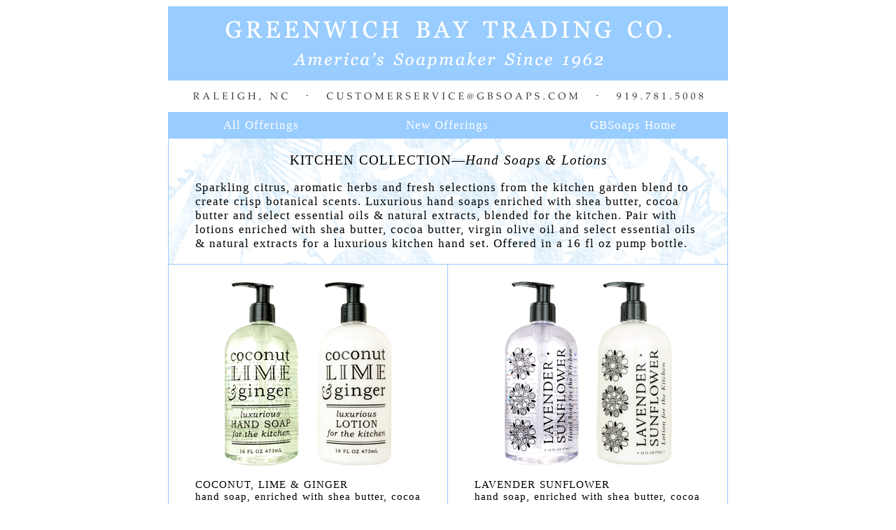

--- FILE ---
content_type: text/html
request_url: https://gbsoaps.com/Retail/Kitchen/Kitchen.html
body_size: 2164
content:
<!DOCTYPE html PUBLIC "-//W3C//DTD XHTML 1.0 Transitional//EN" "http://www.w3.org/TR/xhtml1/DTD/xhtml1-transitional.dtd">
<html xmlns="http://www.w3.org/1999/xhtml">
<head>
<meta http-equiv="Content-Type" content="text/html; charset=utf-8" />
<title>Greenwich Bay Trading Co. | Kitchen Collection&#8212;Hand Soaps & Lotions</title>
<link href="../Retail.css" rel="stylesheet" type="text/css" />
<link href="../SpryAssets/SpryMenuBarHorizontal.css" rel="stylesheet" type="text/css" />
<script src="../SpryAssets/SpryMenuBar.js" type="text/javascript"></script>
<script type="text/javascript">
<!--
function MM_preloadImages() { //v3.0
  var d=document; if(d.images){ if(!d.MM_p) d.MM_p=new Array();
    var i,j=d.MM_p.length,a=MM_preloadImages.arguments; for(i=0; i<a.length; i++)
    if (a[i].indexOf("#")!=0){ d.MM_p[j]=new Image; d.MM_p[j++].src=a[i];}}
}

function MM_findObj(n, d) { //v4.01
  var p,i,x;  if(!d) d=document; if((p=n.indexOf("?"))>0&&parent.frames.length) {
    d=parent.frames[n.substring(p+1)].document; n=n.substring(0,p);}
  if(!(x=d[n])&&d.all) x=d.all[n]; for (i=0;!x&&i<d.forms.length;i++) x=d.forms[i][n];
  for(i=0;!x&&d.layers&&i<d.layers.length;i++) x=MM_findObj(n,d.layers[i].document);
  if(!x && d.getElementById) x=d.getElementById(n); return x;
}

function MM_nbGroup(event, grpName) { //v6.0
  var i,img,nbArr,args=MM_nbGroup.arguments;
  if (event == "init" && args.length > 2) {
    if ((img = MM_findObj(args[2])) != null && !img.MM_init) {
      img.MM_init = true; img.MM_up = args[3]; img.MM_dn = img.src;
      if ((nbArr = document[grpName]) == null) nbArr = document[grpName] = new Array();
      nbArr[nbArr.length] = img;
      for (i=4; i < args.length-1; i+=2) if ((img = MM_findObj(args[i])) != null) {
        if (!img.MM_up) img.MM_up = img.src;
        img.src = img.MM_dn = args[i+1];
        nbArr[nbArr.length] = img;
    } }
  } else if (event == "over") {
    document.MM_nbOver = nbArr = new Array();
    for (i=1; i < args.length-1; i+=3) if ((img = MM_findObj(args[i])) != null) {
      if (!img.MM_up) img.MM_up = img.src;
      img.src = (img.MM_dn && args[i+2]) ? args[i+2] : ((args[i+1])? args[i+1] : img.MM_up);
      nbArr[nbArr.length] = img;
    }
  } else if (event == "out" ) {
    for (i=0; i < document.MM_nbOver.length; i++) {
      img = document.MM_nbOver[i]; img.src = (img.MM_dn) ? img.MM_dn : img.MM_up; }
  } else if (event == "down") {
    nbArr = document[grpName];
    if (nbArr)
      for (i=0; i < nbArr.length; i++) { img=nbArr[i]; img.src = img.MM_up; img.MM_dn = 0; }
    document[grpName] = nbArr = new Array();
    for (i=2; i < args.length-1; i+=2) if ((img = MM_findObj(args[i])) != null) {
      if (!img.MM_up) img.MM_up = img.src;
      img.src = img.MM_dn = (args[i+1])? args[i+1] : img.MM_up;
      nbArr[nbArr.length] = img;
  } }
}
//-->
</script>
</head>

<body> 
<table width="800" cellspacing="0" align="center">
  <tr height="150">
     <td align="center" valign="middle"><img src="../Images/GBTCHEADER.png" alt="Greenwich Bay Trading Co." usemap="#ContactUs" border="0" /></td></tr>
</table>


<table border="0" cellpadding="0" cellspacing="0" align="center" width="800">
  <tr>
    <td bgcolor="99ccff" align="center">   
      <ul id="MenuBar1" class="MenuBarHorizontal">
        <li><a href="../Retail_Index/Retail_Index.html"><span class="RetailIndexMainCatPad">All Offerings</span></a></li>
               <li><a href="../New_Index/New_Index.html"><span class="RetailIndexMainCatPad">New Offerings</span></a></li>
                <li><a href="../../index.htm"><span class="RetailIndexMainCatPad">GBSoaps Home</span></a>        </li>
</ul>
</td>
  </tr>
</table>

</table>
<table width="800" cellspacing="0" align="center">
  <tr height="175">
    <td id="tlr" colspan=2 background="Images/LongHeader.png"><p id="headone" align="center">KITCHEN COLLECTION&#8212;<span style="font-style: italic">Hand Soaps &amp; Lotions</span></p>
    <p id="headtwo">Sparkling citrus, aromatic herbs and fresh selections from the kitchen garden blend to create crisp botanical scents. 
      Luxurious hand soaps enriched with shea butter, cocoa butter and select  essential oils & natural extracts, blended for the kitchen. Pair with  lotions enriched with shea butter, cocoa butter, virgin olive oil and select essential oils &amp; natural extracts for a luxurious kitchen hand set.  Offered in a 16 fl oz pump bottle.</p></td>
  </tr>
 </table>
 
 
</table>
<table width="800" align="center" cellpadding="0" cellspacing="0">

<table width="800" align="center" cellspacing="0">
      <td width="397" height="288" align="center" valign="bottom" id="tlrwsq"> <div align="center"><img src="Images/CoconutLimeGingerKitchen.png" alt="Coconut, Lime &amp; Ginger Hand Soap &amp; Lotion" width="390" height="268" hspace="0" vspace="0" border="0" /></div></td>
    <td width="397" height="288" align="center" valign="bottom" id="tr"><div align="center"><img src="Images/LavenderSunflowerKitchen.png" alt="Lavender Sunflower Hand Soap &amp; Lotion" width="390" height="268" hspace="0" vspace="0" border="0" /></div></td>
  </tr>
  <tr height=102>
    <td id="lrwsq"><p>COCONUT, LIME &amp; GINGER<br />
    hand soap, enriched with shea butter, cocoa butter, coconut oil &amp; extracts of lime &amp; ginger; lotion, enriched with shea butter, cocoa butter, virgin olive oil, coconut oil &amp; extracts of lime &amp; ginger</p></td>
    <td id="rwsq"><p>LAVENDER SUNFLOWER<br />
    hand soap, enriched with shea butter, cocoa butter, sunflower oil &amp; essential oils of lavender; lotion, enriched with shea butter, cocoa butter, virgin olive oil,  sunflower oil &amp; essential oils of lavender</p></td>
    
    
  </tr>
  <tr>
    <td height="288" align="center" valign="bottom" id="tlrwsq"><div align="center"><img src="Images/LemonVerbenaOliveOilKitchen.png" alt="Lemon Verbena and Olive Oil Hand Soap &amp; Lotion" width="390" height="268" hspace="0" vspace="0" border="0" /></div></td>
    <td height="288" align="center" valign="bottom" id="tr"><div align="center"><img src="Images/MeyerLemonKitchen.png" alt="Meyer Lemon Hand Soap &amp; Lotion" width="390" height="268" hspace="0" vspace="0" border="0" /></div></td>
  </tr>
  <tr height=102>
    <td id="lrwsq"><p>LEMON VERBENA AND OLIVE OIL<br />
    hand soap, enriched with shea butter, cocoa butter, virgin olive oil and orange, grapefruit &amp; lemon extracts; lotion, enriched with shea butter, cocoa butter, virgin olive oil and orange, grapefruit &amp; lemon extracts</p></td>
    <td id="rwsq"><p>MEYER LEMON<br />
    hand soap, enriched with shea butter, cocoa butter and orange, grapefruit &amp; lemon extracts; lotion, enriched with shea butter, cocoa butter, virgin olive oil and orange, grapefruit &amp; lemon extracts</p></td>
 
    
     
    
  </tr>
  <tr>
    <td height="288" align="center" valign="bottom" id="tlrwsq"><div align="center"><img src="Images/OrangeBlossomChaiTeaKitchen.png" alt="Orange Blossom and Chai Tea Hand Soap &amp; Lotion" width="390" height="268" hspace="0" vspace="0" border="0" /></div></td>
    <td height="288" align="center" valign="bottom" id="tr"><div align="center"><img src="Images/PinkGrapefruitLemonZestKitchen.png" alt="Pink Grapefruit and Lemon Zest Hand Soap &amp; Lotion" width="390" height="268" hspace="0" vspace="0" border="0" /></div></td>
  </tr>
  <tr height=102>
    <td id="lrwsq"><p>ORANGE BLOSSOM AND CHAI TEA<br />
    hand soap, enriched with shea butter, cocoa butter, chai tea extracts and orange, grapefruit &amp; lemon extracts; lotion, enriched with shea butter, cocoa butter, virgin olive oil, chai tea extracts and orange, grapefruit &amp; lemon extracts</p></td>
    <td id="rwsq"><p>PINK GRAPEFRUIT AND LEMON ZEST<br />
    hand soap, enriched with shea butter, cocoa butter and orange, grapefruit &amp; lemon extracts; lotion, enriched with shea butter, cocoa butter, virgin olive oil and orange, grapefruit &amp; lemon extracts</p></td>

 
 
 
  </tr>
  <tr>
     
   <td height="288" align="center" valign="bottom" id="tlrwsq"><div align="center"><img src="Images/SugarLemonCitrusSpiceKitchen.png" alt="Sugar Lemon and Citrus Spice Hand Soap &amp; Lotion" width="390" height="268" hspace="0" vspace="0" border="0" /></div></td>
    <td height="288" align="center" valign="bottom" id="tr"><div align="center"><img src="Images/WatercressBlueSageKitchen.png" alt="Watercress and Blue Sage Hand Soap &amp; Lotion" width="390" height="268" hspace="0" vspace="0" border="0" /></div></td>
  </tr>
  <tr height=102>
    <td id="lrb"><p>SUGAR LEMON AND CITRUS SPICE<br />
    hand soap, enriched with shea butter, cocoa butter  and orange, grapefruit &amp; lemon extracts; lotion, enriched with shea butter, cocoa butter, virgin olive oil and orange, grapefruit &amp; lemon extracts</p></td>
    <td id="rbwsq"><p>WATERCRESS AND BLUE SAGE<br />
    hand soap, enriched with shea butter &amp; cocoa butter; lotion, enriched with shea butter, cocoa butter &amp; virgin olive oil</p></td>
  </tr>
  
  
 
  </tr>
</table>

<map name="ContactUs" id="ContactUs">
  <area shape="rect" coords="2,2,798,107" href="../../index.htm" title="Return to GBSoaps Home" target="_self" alt="Return to GBSoaps Home" />
  <area shape="rect" coords="199,112,614,144" href="mailto:customerservice@gbsoaps.com" title="Email Us" alt="Email Us" />
</map>
<script type="text/javascript">
var MenuBar1 = new Spry.Widget.MenuBar("MenuBar1", {imgDown:"../SpryAssets/SpryMenuBarDownHover.gif", imgRight:"../SpryAssets/SpryMenuBarRightHover.gif"});
</script>
</body>
</html>


--- FILE ---
content_type: text/css
request_url: https://gbsoaps.com/Retail/Retail.css
body_size: 727
content:
@charset "utf-8";
/* CSS Document */
td {font-family:"Palatino Linotype", Times, serif;
color:black;
font-size:11pt;}

p#headone {
	font-size:14pt;
	letter-spacing:1px;
	word-spacing:1px;
}

p#headtwo {font-size:13pt;
word-spacing:1px;
letter-spacing:1px;}


p#headthree {font-size:17pt;
word-spacing:2px;
letter-spacing:1.5px;}


td#lr:first-line {font-size:12pt;}

td#r:first-line {font-size:12pt;}

td#lrb:first-line {font-size:12pt;}

td#rb:first-line {font-size:12pt;}

td#tlr {border-top:1px solid #99CCFF;
border-left:1px solid #99CCFF;
border-right:1px solid #99CCFF;
padding-left:38px;
padding-right:38px;}
td#tlrwsq {
	border-top:1px solid #99CCFF;
	border-left:1px solid #99CCFF;
	border-right:1px solid #99CCFF;
}

td#tlrshea {
	border-top:1px solid #99CCFF;
	border-left:1px solid #99CCFF;
	border-right:1px solid #99CCFF;
	padding: 0px;
}


td#tlrb {border-top:1px solid #99CCFF;
border-left:1px solid #99CCFF;
border-right:1px solid #99CCFF;
border-bottom:1px solid #99CCFF;
background-color:#99CCFF;
font-size:14pt;
padding-top:20px;}

td#tlrb2 {border-top:1px solid #99CCFF;
border-left:1px solid #99CCFF;
border-right:1px solid #99CCFF;
border-bottom:1px solid #99CCFF;
padding-left:19px;
padding-right:19px;}

td#tr {border-top:1px solid #99CCFF;
border-right:1px solid #99CCFF;}

td#lrbasic {border-left:1px solid #99CCFF;
border-right:1px solid #99CCFF;}


td#lr {border-left:1px solid #99CCFF;
border-right:1px solid #99CCFF;
padding-left:38px;
padding-right:20px;
vertical-align:text-top;
letter-spacing:1px;
word-spacing:1px;}
td#lrwsq {
	border-left:1px solid #99CCFF;
	border-right:1px solid #99CCFF;
	padding-left:38px;
	padding-right:38px;
	vertical-align:text-top;
	letter-spacing:1px;
	word-spacing:1px;
}
td#lrbwsq {
	padding-left: 38px;
	padding-right: 38px;
	vertical-align: text-top;
	letter-spacing: 1px;
	word-spacing: 1px;
	border-right-width: 1px;
	border-bottom-width: 1px;
	border-left-width: 1px;
	border-right-style: solid;
	border-bottom-style: solid;
	border-left-style: solid;
	border-right-color: #99CCFF;
	border-bottom-color: #99CCFF;
	border-left-color: #99CCFF;
}



td#r {border-right:1px solid #99CCFF;
padding-left:38px;
padding-right:36px;
vertical-align:text-top;
word-spacing:1px;
letter-spacing:1px;}
td#rwsq {
	border-right:1px solid #99CCFF;
	padding-left:38px;
	padding-right:38px;
	vertical-align:text-top;
	word-spacing:1px;
	letter-spacing:1px;
}


td#lrb {border-bottom:1px solid #99CCFF;
border-left:1px solid #99CCFF;
border-right:1px solid #99CCFF;
padding-left:38px;
padding-right:38px;
vertical-align:text-top;
word-spacing:1px;
letter-spacing:1px;}

td#rb {border-bottom:1px solid #99CCFF;
border-right:1px solid #99CCFF;
padding-left:38px;
padding-right:30px;
vertical-align:text-top;
word-spacing:1px;
letter-spacing:1px;}
td#rbwsq {
	border-bottom:1px solid #99CCFF;
	border-right:1px solid #99CCFF;
	padding-left:38px;
	padding-right:38px;
	vertical-align:text-top;
	word-spacing:1px;
	letter-spacing:1px;
}


td#trb {border-bottom:1px solid #99CCFF;
border-right:1px solid #99CCFF;
border-top:1px solid #99CCFF;
padding-left:38px;
padding-right:30px;
vertical-align:text-top;
word-spacing:1px;
letter-spacing:1px;
vertical-align:middle;
font-size:15pt;}
td#trbwsq {
	border-bottom:1px solid #99CCFF;
	border-right:1px solid #99CCFF;
	border-top:1px solid #99CCFF;
	padding-left:38px;
	padding-right:38px;
	vertical-align:text-top;
	word-spacing:1px;
	letter-spacing:1px;
	vertical-align:middle;
	font-size:15pt;
}


td#onelrb {border-bottom:1px solid #99CCFF;
border-left:1px solid #99CCFF;
border-right:1px solid #99CCFF;
padding-left:125px;
padding-right:125px;
vertical-align:text-top;
word-spacing:1px;
letter-spacing:1px;}

td#dustlr {border-left:1px solid #99CCFF;
border-right:1px solid #99CCFF;
padding-left:75px;
padding-right:20px;
vertical-align:text-top;
letter-spacing:1px;
word-spacing:1px;}

td#dustr {border-right:1px solid #99CCFF;
padding-left:75px;
padding-right:36px;
vertical-align:text-top;
word-spacing:1px;
letter-spacing:1px;}

td#dustlrb {border-bottom:1px solid #99CCFF;
border-left:1px solid #99CCFF;
border-right:1px solid #99CCFF;
padding-left:75px;
padding-right:38px;
vertical-align:text-top;
word-spacing:1px;
letter-spacing:1px;}

td#dustrb {border-bottom:1px solid #99CCFF;
border-right:1px solid #99CCFF;
padding-left:75px;
padding-right:30px;
vertical-align:text-top;
word-spacing:1px;
letter-spacing:1px;}

td#tlrno {border-top:1px solid #99CCFF;
border-left:1px solid #99CCFF;
border-right:1px solid #99CCFF;}
td#tlrnospecial {
	border-top-width: 1px;
	border-right-width: 1px;
	border-bottom-width: 1px;
	border-left-width: 1px;
	border-top-style: solid;
	border-right-style: solid;
	border-bottom-style: solid;
	border-left-style: solid;
	border-top-color: #99CCFF;
	border-right-color: #99CCFF;
	border-bottom-color: #99CCFF;
	border-left-color: #99CCFF;
}


td#tlrno18 {border-top:1px solid #99CCFF;
border-left:1px solid #99CCFF;
border-right:1px solid #99CCFF;
font-size:18pt;
padding-top:10pt;}

td#rno {border-right:1px solid #99CCFF;
vertical-align:text-top;
word-spacing:1px;
letter-spacing:1px;}

td#button {font-size:18pt;
text-align:center;
padding-left:30px;
padding-right:30px;
border-top:1px solid #99CCFF;
border-left:1px solid #99CCFF;
border-right:1px solid #99CCFF;}
td#buttonbottom {
	font-size:18pt;
	text-align:center;
	padding-left:30px;
	padding-right:30px;
	border-top-width: 1px;
	border-right-width: 1px;
	border-bottom-width: 1px;
	border-left-width: 1px;
	border-top-style: solid;
	border-right-style: solid;
	border-bottom-style: solid;
	border-left-style: solid;
	border-top-color: #99CCFF;
	border-right-color: #99CCFF;
	border-bottom-color: #99CCFF;
	border-left-color: #99CCFF;
}


a {text-decoration:none;}

a:link {color:black}

a:visited {color:black}

a:focus {outline-style:none}

td#buttonpic {border-top:1px solid #99CCFF;
border-right:1px solid #99CCFF;}

td#buttonpicbottom {border-top:1px solid #99CCFF;
border-right:1px solid #99CCFF;
border-bottom:1px solid #99CCFF}

a#buttonpic:link {color:white}

a#buttonpic:visited {color:black}
.SpecialText {
	font-family: "Palatino Linotype", Times, serif;
	font-size: 13px;
	color: #000;
	margin-right: 50px;
	margin-left: 50px;
	margin-top: 400px;
	margin-bottom: 10px;
	text-align: left;
}
.SpecialText2 {
	font-family: "Palatino Linotype", Times, serif;
	font-size: 13px;
	color: #000;
	margin-right: 50px;
	margin-left: 50px;
	margin-top: 650px;
	margin-bottom: 10px;
	text-align: center;
}
.SpecialText3 {
	font-family: "Palatino Linotype", Times, serif;
	font-size: 13px;
	color: #000;
	margin-right: 50px;
	margin-left: 50px;
	margin-top: 10px;
	margin-bottom: 10px;
	text-align: left;
}
.SpecialText6 {
	font-family: "Palatino Linotype", Times, serif;
	font-size: 13px;
	color: #000;
	margin-right: 50px;
	margin-left: 50px;
	margin-top: 20px;
	margin-bottom: 10px;
	text-align: left;
}


.SpecialText4 {
	font-family: "Palatino Linotype", Times, serif;
	font-size: 13px;
	color: #000;
	margin-right: 50px;
	margin-left: 50px;
	margin-top: 20px;
	margin-bottom: 10px;
	text-align: center;
}



.headtwoHoliday {
	font-family: "Palatino Linotype", Times, serif;
	font-size: 13px;
	font-style: normal;
	color: black;
	letter-spacing: 1px;
	word-spacing: 1px;
	padding-right: 15px;
	padding-left: 15px;
}
.RetailIndexItalics {
	font-style: italic;
	font-size: 22px;
}
.SpecialText5 {
	font-family: "Palatino Linotype", "Book Antiqua", Palatino, serif;
	font-size: 13px;
	color: #000;
	text-align: center;
	margin-right: 50px;
	margin-left: 50px;
	margin-top: 0px;
	margin-bottom: 0px;
}


--- FILE ---
content_type: text/css
request_url: https://gbsoaps.com/Retail/SpryAssets/SpryMenuBarHorizontal.css
body_size: 1311
content:
@charset "UTF-8";

/* SpryMenuBarHorizontal.css - version 0.6 - Spry Pre-Release 1.6.1 */

/* Copyright (c) 2006. Adobe Systems Incorporated. All rights reserved. */

/*******************************************************************************

 LAYOUT INFORMATION: describes box model, positioning, z-order

 *******************************************************************************/

/* The outermost container of the Menu Bar, an auto width box with no margin or padding */
ul.MenuBarHorizontal
{
	margin: 0;
	padding: 0;
	list-style-type: none;
	font-size: 100%;
	cursor: default;
	width: auto;
}
/* Set the active Menu Bar with this class, currently setting z-index to accomodate IE rendering bug: http://therealcrisp.xs4all.nl/meuk/IE-zindexbug.html */
ul.MenuBarActive
{
	z-index: 1000;
}
/* Menu item containers, position children relative to this container and are a fixed width */
ul.MenuBarHorizontal li
{
	margin: 0;
	padding: 0;
	list-style-type: none;
	font-size: 13pt;
	position: relative;
	text-align: center;
	cursor: pointer;
	width: 266px;
	float: left;
	color: #FFF;
	list-style-position: inside;
	list-style-image: none;
	letter-spacing: 1px;
	vertical-align: text-top;
	word-spacing: 1px;
}
/* Submenus should appear below their parent (top: 0) with a higher z-index, but they are initially off the left side of the screen (-1000em) */
ul.MenuBarHorizontal ul
{
	margin: 0;
	padding: 0;
	list-style-type: none;
	font-size: 100%;
	z-index: 1020;
	cursor: default;
	width: 8.2em;
	position: fixed;
	left: -1000em;
}
/* Submenu that is showing with class designation MenuBarSubmenuVisible, we set left to auto so it comes onto the screen below its parent menu item */
ul.MenuBarHorizontal ul.MenuBarSubmenuVisible
{
	left: auto;
	list-style-type: lower-alpha;
}
/* Menu item containers are same fixed width as parent */
ul.MenuBarHorizontal ul li
{
	width: 255px;
	text-align: left;
	font-size: 16px;
	font-style: italic;
	letter-spacing: 1px;
	vertical-align: text-top;
	word-spacing: 1px;
	background-color: #99CCFF;
}
/* Submenus should appear slightly overlapping to the right (95%) and up (-5%) */
ul.MenuBarHorizontal ul ul
{
	position: absolute;
	margin: -5% 0 0 95%;
}
/* Submenu that is showing with class designation MenuBarSubmenuVisible, we set left to 0 so it comes onto the screen */
ul.MenuBarHorizontal ul.MenuBarSubmenuVisible ul.MenuBarSubmenuVisible
{
	left: auto;
	top: 0;
}

/*******************************************************************************

 DESIGN INFORMATION: describes color scheme, borders, fonts

 *******************************************************************************/

/* Submenu containers have borders on all sides */
ul.MenuBarHorizontal ul
{
	border: 1px solid #99CCFF;
}
.RetailIndexCatRoman {
	font-size: 14px;
	font-style: normal;
	padding-right: 0.75em;
	padding-left: 0.75em;
	cursor: text;
	background-color: #99CCFF;
	display: block;
	padding-top: 0.75em;
	color: #0033CC;
}
.RetailIndexCatRomanTop {
	font-size: 14px;
	font-style: normal;
	padding-right: 0.75em;
	padding-left: 0.75em;
	cursor: text;
	background-color: #99CCFF;
	display: block;
	color: #0033CC;
}
.RetailIndexCatBottom {
	background-color: #99CCFF;
	display: block;
	padding-bottom: .75em;
}

.RetailIndexMainCatPad {
	padding-top: .5em;
	padding-bottom: 0.5em;
	background-color: #99CCFF;
	display: block;
}
/* Menu items are a light gray block with padding and no text decoration */
ul.MenuBarHorizontal a
{
	display: block;
	cursor: pointer;
	background-color: #99CCFF;
	color: #FFF;
	text-decoration: none;
	padding-right: 0.75em;
	padding-left: 0.75em;
}
/* Menu items that have mouse over or focus have a blue background and white text */
ul.MenuBarHorizontal a:hover, ul.MenuBarHorizontal a:focus
{
	background-color: #99CCFF;
	color: #000;
}
/* Menu items that are open with submenus are set to MenuBarItemHover with a blue background and white text */
ul.MenuBarHorizontal a.MenuBarItemHover, ul.MenuBarHorizontal a.MenuBarItemSubmenuHover, ul.MenuBarHorizontal a.MenuBarSubmenuVisible
{
	background-color: #99CCFF;
	color: #000;
}

/*******************************************************************************

 SUBMENU INDICATION: styles if there is a submenu under a given menu item

 *******************************************************************************/

/* Menu items that have a submenu have the class designation MenuBarItemSubmenu and are set to use a background image positioned on the far left (95%) and centered vertically (50%) */
ul.MenuBarHorizontal a.MenuBarItemSubmenu
{
	background-image: url(SpryMenuBarDown.gif);
	background-repeat: no-repeat;
	background-position: 95% 50%;
}
/* Menu items that have a submenu have the class designation MenuBarItemSubmenu and are set to use a background image positioned on the far left (95%) and centered vertically (50%) */
ul.MenuBarHorizontal ul a.MenuBarItemSubmenu
{
	background-image: url(SpryMenuBarRight.gif);
	background-repeat: no-repeat;
	background-position: 95% 50%;
}
/* Menu items that are open with submenus have the class designation MenuBarItemSubmenuHover and are set to use a "hover" background image positioned on the far left (95%) and centered vertically (50%) */
ul.MenuBarHorizontal a.MenuBarItemSubmenuHover
{
	background-image: url(SpryMenuBarDownHover.gif);
	background-repeat: no-repeat;
	background-position: 95% 50%;
}
/* Menu items that are open with submenus have the class designation MenuBarItemSubmenuHover and are set to use a "hover" background image positioned on the far left (95%) and centered vertically (50%) */
ul.MenuBarHorizontal ul a.MenuBarItemSubmenuHover
{
	background-image: url(SpryMenuBarRightHover.gif);
	background-repeat: no-repeat;
	background-position: 95% 50%;
}

/*******************************************************************************

 BROWSER HACKS: the hacks below should not be changed unless you are an expert

 *******************************************************************************/

/* HACK FOR IE: to make sure the sub menus show above form controls, we underlay each submenu with an iframe */
ul.MenuBarHorizontal iframe
{
	position: absolute;
	z-index: 1010;
	filter:alpha(opacity:0.1);
}
/* HACK FOR IE: to stabilize appearance of menu items; the slash in float is to keep IE 5.0 from parsing */
@media screen, projection
{
	ul.MenuBarHorizontal li.MenuBarItemIE
	{
		display: inline;
		f\loat: left;
		background: #FFF;
	}
}
